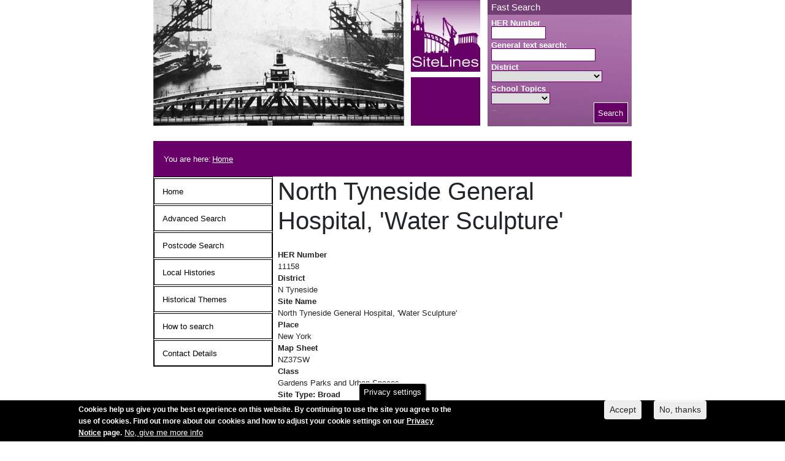

--- FILE ---
content_type: text/html; charset=UTF-8
request_url: https://www.twsitelines.info/SMR/11158
body_size: 7599
content:

<!DOCTYPE html>
<html lang="en-gb" dir="ltr" class="h-100">
  <head>
    <meta charset="utf-8" />
<meta name="Generator" content="Drupal 10 (https://www.drupal.org)" />
<meta name="MobileOptimized" content="width" />
<meta name="HandheldFriendly" content="true" />
<meta name="viewport" content="width=device-width, initial-scale=1.0" />
<style>div#sliding-popup, div#sliding-popup .eu-cookie-withdraw-banner, .eu-cookie-withdraw-tab {background: #000000} div#sliding-popup.eu-cookie-withdraw-wrapper { background: transparent; } #sliding-popup h1, #sliding-popup h2, #sliding-popup h3, #sliding-popup p, #sliding-popup label, #sliding-popup div, .eu-cookie-compliance-more-button, .eu-cookie-compliance-secondary-button, .eu-cookie-withdraw-tab { color: #fff;} .eu-cookie-withdraw-tab { border-color: #fff;}</style>
<link rel="alternate" hreflang="en-gb" href="https://www.twsitelines.info/SMR/11158" />
<link rel="canonical" href="https://www.twsitelines.info/SMR/11158" />
<link rel="shortlink" href="https://www.twsitelines.info/node/48281" />

    <title>North Tyneside General Hospital, &#039;Water Sculpture&#039; | sitelines.newcastle.gov.uk</title>
    <link rel="stylesheet" media="all" href="/core/themes/stable9/css/system/components/align.module.css?t8wnti" />
<link rel="stylesheet" media="all" href="/core/themes/stable9/css/system/components/fieldgroup.module.css?t8wnti" />
<link rel="stylesheet" media="all" href="/core/themes/stable9/css/system/components/container-inline.module.css?t8wnti" />
<link rel="stylesheet" media="all" href="/core/themes/stable9/css/system/components/clearfix.module.css?t8wnti" />
<link rel="stylesheet" media="all" href="/core/themes/stable9/css/system/components/details.module.css?t8wnti" />
<link rel="stylesheet" media="all" href="/core/themes/stable9/css/system/components/hidden.module.css?t8wnti" />
<link rel="stylesheet" media="all" href="/core/themes/stable9/css/system/components/item-list.module.css?t8wnti" />
<link rel="stylesheet" media="all" href="/core/themes/stable9/css/system/components/js.module.css?t8wnti" />
<link rel="stylesheet" media="all" href="/core/themes/stable9/css/system/components/nowrap.module.css?t8wnti" />
<link rel="stylesheet" media="all" href="/core/themes/stable9/css/system/components/position-container.module.css?t8wnti" />
<link rel="stylesheet" media="all" href="/core/themes/stable9/css/system/components/reset-appearance.module.css?t8wnti" />
<link rel="stylesheet" media="all" href="/core/themes/stable9/css/system/components/resize.module.css?t8wnti" />
<link rel="stylesheet" media="all" href="/core/themes/stable9/css/system/components/system-status-counter.css?t8wnti" />
<link rel="stylesheet" media="all" href="/core/themes/stable9/css/system/components/system-status-report-counters.css?t8wnti" />
<link rel="stylesheet" media="all" href="/core/themes/stable9/css/system/components/system-status-report-general-info.css?t8wnti" />
<link rel="stylesheet" media="all" href="/core/themes/stable9/css/system/components/tablesort.module.css?t8wnti" />
<link rel="stylesheet" media="all" href="/core/themes/stable9/css/views/views.module.css?t8wnti" />
<link rel="stylesheet" media="all" href="/modules/contrib/eu_cookie_compliance/css/eu_cookie_compliance.css?t8wnti" />
<link rel="stylesheet" media="all" href="/core/themes/stable9/css/core/assets/vendor/normalize-css/normalize.css?t8wnti" />
<link rel="stylesheet" media="all" href="/themes/contrib/bootstrap5/css/components/action-links.css?t8wnti" />
<link rel="stylesheet" media="all" href="/themes/contrib/bootstrap5/css/components/breadcrumb.css?t8wnti" />
<link rel="stylesheet" media="all" href="/themes/contrib/bootstrap5/css/components/container-inline.css?t8wnti" />
<link rel="stylesheet" media="all" href="/themes/contrib/bootstrap5/css/components/details.css?t8wnti" />
<link rel="stylesheet" media="all" href="/themes/contrib/bootstrap5/css/components/exposed-filters.css?t8wnti" />
<link rel="stylesheet" media="all" href="/themes/contrib/bootstrap5/css/components/field.css?t8wnti" />
<link rel="stylesheet" media="all" href="/themes/contrib/bootstrap5/css/components/form.css?t8wnti" />
<link rel="stylesheet" media="all" href="/themes/contrib/bootstrap5/css/components/icons.css?t8wnti" />
<link rel="stylesheet" media="all" href="/themes/contrib/bootstrap5/css/components/inline-form.css?t8wnti" />
<link rel="stylesheet" media="all" href="/themes/contrib/bootstrap5/css/components/item-list.css?t8wnti" />
<link rel="stylesheet" media="all" href="/themes/contrib/bootstrap5/css/components/links.css?t8wnti" />
<link rel="stylesheet" media="all" href="/themes/contrib/bootstrap5/css/components/menu.css?t8wnti" />
<link rel="stylesheet" media="all" href="/themes/contrib/bootstrap5/css/components/more-link.css?t8wnti" />
<link rel="stylesheet" media="all" href="/themes/contrib/bootstrap5/css/components/pager.css?t8wnti" />
<link rel="stylesheet" media="all" href="/themes/contrib/bootstrap5/css/components/tabledrag.css?t8wnti" />
<link rel="stylesheet" media="all" href="/themes/contrib/bootstrap5/css/components/tableselect.css?t8wnti" />
<link rel="stylesheet" media="all" href="/themes/contrib/bootstrap5/css/components/tablesort.css?t8wnti" />
<link rel="stylesheet" media="all" href="/themes/contrib/bootstrap5/css/components/textarea.css?t8wnti" />
<link rel="stylesheet" media="all" href="/themes/contrib/bootstrap5/css/components/ui-dialog.css?t8wnti" />
<link rel="stylesheet" media="all" href="/themes/contrib/bootstrap5/css/components/messages.css?t8wnti" />
<link rel="stylesheet" media="all" href="/themes/custom/sitelinesbootstrap/css/style.css?t8wnti" />
<link rel="stylesheet" media="all" href="/themes/custom/sitelinesbootstrap/css/sitelines.css?t8wnti" />

    
<link type="text/css" rel="stylesheet" media="all" href="/sites/all/libraries/ol/ol.css" />
<link type="text/css" rel="stylesheet" media="all" href="/sites/all/libraries/ol/ol3-layerswitcher.css"/>
  </head>
  <body class="path-node page-node-type-record   d-flex flex-column h-100">
        <div class="visually-hidden-focusable skip-link p-3 container">
      <a href="#main-content" class="p-2">
        Skip to main content
      </a>
    </div>
    
      <div class="dialog-off-canvas-main-canvas d-flex flex-column h-100" data-off-canvas-main-canvas>
    

<header>
    <div class="region region-header">
    <div id="block-sitelinesbootstrap-fastsearch" class="block block-block-content block-block-contentb833ed58-95be-472a-86f3-3246a3f28ec9">
  
    
      <div data-block="header" class="bs-1col block-content block-content--type-basic block-content--view-mode-full">
  
  <div class="bs-region bs-region--main">
    
            <div class="clearfix text-formatted field field--name-body field--type-text-with-summary field--label-hidden field__item"><div id="bigsearch">
<h2>Fast Search</h2>
<form action="https://www.twsitelines.info/smr-search" id="fastsearch" method="get">
<div class="hplab"><label for="field_smrnumber_value2">HER Number</label></div>
<div id="hernumber">
<input id="field_smrnumber_value2" name="field_smrnumber_value" title="Text input: type" type="text"></div>
<div class="hplab"><label for="field_sitedesc_value2">General text search:</label></div>
<div>
<input id="field_sitedesc_value2" name="field_generaltext_value" title="Text input: location" type="text"></div>
<div class="hplab"><label for="field_districts_value2">District</label></div>
<div>
<select id="field_districts_value2" name="field_districts_value">
<option selected="selected"> </option>
<option>Gateshead </option>
<option>Gateshead and Newcastle </option>
<option>Gateshead and Sunderland </option>
<option>Gateshead and S Tyneside </option>
<option>Newcastle </option>
<option>N Tyneside </option>
<option>Newcastle and N Tyneside </option>
<option>N Tyneside and S Tyneside </option>
<option>S Tyneside and Sunderland </option>
<option>Sunderland </option>
<option>S Tyneside </option>
</select>
</div>
<div class="hplab"><label for="field_simple_desc_value2">School Topics</label></div>
<div>
<select id="field_simple_desc_value2" name="field_simple_desc_value">
<option selected="selected"> </option>
<option>Anglo-Saxon </option>
<option>Civil War </option>
<option>Viking </option>
<option>World Wars</option>
</select>
</div>
<div class="clearfix" id="butfloat"><label for="buttme" aria-label="Search button">Search button</label><button id="buttme" name="buttme" type="Submit" value="Search">Search</button></div>
</form>
</div>
</div>
      
  </div>
</div>


  </div>

  </div>


    <nav class="navbar navbar-expand-lg navbar-dark text-light bg-dark">
    <div class="container-fluid m-0 p-0 d-flex">
      

              <button class="navbar-toggler collapsed" type="button" data-bs-toggle="collapse"
                data-bs-target="#navbarSupportedContent" aria-controls="navbarSupportedContent"
                aria-expanded="false" aria-label="Toggle navigation">
          <span class="navbar-toggler-icon"></span>
        </button>

        <div class="collapse navbar-collapse justify-content-md-end" id="navbarSupportedContent">
            <div class="region region-nav-main">
    <nav role="navigation" aria-labelledby="block-sitelinesbootstrap-main-navigation-menu" id="block-sitelinesbootstrap-main-navigation" class="block block-menu navigation menu--main">
            
  <h5 class="visually-hidden" id="block-sitelinesbootstrap-main-navigation-menu">Main navigation</h5>
  

        
            <ul data-block="nav_main" class="navbar-nav justify-content-end flex-wrap nav-level-0">
                    <li class="nav-item">
          <a href="/" class="nav-link" data-drupal-link-system-path="&lt;front&gt;">Home</a>
      </li>

                    <li class="nav-item">
          <a href="/search" class="nav-link" data-drupal-link-system-path="node/21318">Advanced Search</a>
      </li>

                    <li class="nav-item">
          <a href="/postcode-search" class="nav-link" data-drupal-link-system-path="node/21275">Postcode Search</a>
      </li>

                    <li class="nav-item dropdown">
          <a href="/local-histories" class="nav-link dropdown-toggle" role="button" data-bs-toggle="dropdown" aria-expanded="false" title="Expand menu Local Histories" data-drupal-link-system-path="node/21284">Local Histories</a>
                  <ul data-block="nav_main" class="dropdown-menu nav-level-1">
                    <li class="nav-item">
          <a href="/local-histories-b" class="dropdown-item" data-drupal-link-system-path="node/21285">Local Histories - B</a>
      </li>

                    <li class="nav-item">
          <a href="/local-histories-c" class="dropdown-item" data-drupal-link-system-path="node/21286">Local Histories - C</a>
      </li>

                    <li class="nav-item">
          <a href="/local-histories-d" class="dropdown-item" data-drupal-link-system-path="node/21287">Local Histories - D</a>
      </li>

                    <li class="nav-item">
          <a href="/local-histories-e-f" class="dropdown-item" data-drupal-link-system-path="node/21289">Local Histories - E - F</a>
      </li>

                    <li class="nav-item">
          <a href="/local-histories-g-h" class="dropdown-item" data-drupal-link-system-path="node/21291">Local Histories - G - H</a>
      </li>

                    <li class="nav-item">
          <a href="/local-histories-j-k" class="dropdown-item" data-drupal-link-system-path="node/21292">Local Histories - J - K</a>
      </li>

                    <li class="nav-item">
          <a href="/local-histories-l-m-n" class="dropdown-item" data-drupal-link-system-path="node/21295">Local Histories - L - M - N</a>
      </li>

                    <li class="nav-item">
          <a href="/local-histories-r-s-t" class="dropdown-item" data-drupal-link-system-path="node/21297">Local Histories - R - S - T</a>
      </li>

                    <li class="nav-item">
          <a href="/local-histories-w" class="dropdown-item" data-drupal-link-system-path="node/21300">Local Histories - W</a>
      </li>

        </ul>
  
      </li>

                    <li class="nav-item">
          <a href="/historical-themes" class="nav-link" data-drupal-link-system-path="node/21281">Historical Themes</a>
      </li>

                    <li class="nav-item">
          <a href="/how-search" class="nav-link" data-drupal-link-system-path="node/21283">How to search</a>
      </li>

                    <li class="nav-item">
          <a href="/sitelines-contact-details" class="nav-link" data-drupal-link-system-path="node/21278">Contact Details</a>
      </li>

        </ul>
  



  </nav>

  </div>

          
        </div>
          </div>
  </nav>
  
</header>

<main role="main">
  <a id="main-content" tabindex="-1"></a>
  
  
  

  <div class="container-fluid m-0 p-0">
            <div class="region region-breadcrumb">
    <div id="block-sitelinesbootstrap-breadcrumbs" class="block block-system block-system-breadcrumb-block">
  
    
      
  <nav aria-label="breadcrumb">
    <h2 id="system-breadcrumb" class="visually-hidden">Breadcrumb</h2>
<div id="crumbs">
      <div id="crumbinner">		 
    <ol class="breadcrumb">You are here: 
          <li class="breadcrumb-item">
                  <a href="/">Home</a>
              </li>
        </ol>
	</div>
       </div>
  </nav>

  </div>

  </div>

        <div class="row g-0">
              <div class="order-1 order-lg-1 col-12 col-md-3 col-lg-3 sidebar-hide-moby">
            <div class="region region-sidebar-first">
    <nav role="navigation" aria-labelledby="block-sitelinesbootstrap-mainmenu-menu" id="block-sitelinesbootstrap-mainmenu" class="block block-menu navigation menu--main">
            
  <h5 class="visually-hidden" id="block-sitelinesbootstrap-mainmenu-menu">Main menu</h5>
  

        
            <ul data-block="sidebar_first" class="navbar-nav justify-content-end flex-wrap nav-level-0">
                    <li class="nav-item">
          <a href="/" class="nav-link" data-drupal-link-system-path="&lt;front&gt;">Home</a>
      </li>

                    <li class="nav-item">
          <a href="/search" class="nav-link" data-drupal-link-system-path="node/21318">Advanced Search</a>
      </li>

                    <li class="nav-item">
          <a href="/postcode-search" class="nav-link" data-drupal-link-system-path="node/21275">Postcode Search</a>
      </li>

                    <li class="nav-item">
          <a href="/local-histories" class="nav-link dropdown-toggle" data-drupal-link-system-path="node/21284">Local Histories</a>
      </li>

                    <li class="nav-item">
          <a href="/historical-themes" class="nav-link" data-drupal-link-system-path="node/21281">Historical Themes</a>
      </li>

                    <li class="nav-item">
          <a href="/how-search" class="nav-link" data-drupal-link-system-path="node/21283">How to search</a>
      </li>

                    <li class="nav-item">
          <a href="/sitelines-contact-details" class="nav-link" data-drupal-link-system-path="node/21278">Contact Details</a>
      </li>

        </ul>
  



  </nav>

  </div>

        </div>
            <div class="order-2 order-lg-2 col-12 col-md-9 col-lg-9 ">
          <div class="region region-content">
    <div class="views-element-container block block-views block-views-blocklink-to-record-block-1" id="block-sitelinesbootstrap-views-block-link-to-record-block-1">
  
    
      <div data-block="content"><div class="view view-link-to-record view-id-link_to_record view-display-id-block_1 js-view-dom-id-88920d37be89b86babdae993e4e62f6bad46c944f12f3062e1f0da3f544d3326">
  
    
      
  
          </div>
</div>

  </div>
<div data-drupal-messages-fallback class="hidden"></div>
<div id="block-sitelinesbootstrap-page-title" class="block block-core block-page-title-block">
  
    
      
<h1><span class="field field--name-title field--type-string field--label-hidden">North Tyneside General Hospital, &#039;Water Sculpture&#039;</span>
</h1>


  </div>
<div id="block-sitelinesbootstrap-content" class="block block-system block-system-main-block">
  
    
      <div data-history-node-id="48281" class="row bs-1col node node--type-record node--view-mode-full">
  
  <div class="col-sm-12 bs-region bs-region--main">
    
            <div class="field field--name-node-title field--type-ds field--label-hidden field__item"><h2 class="record_display_none">
  North Tyneside General Hospital, &#039;Water Sculpture&#039;
</h2>
</div>
      
  <div class="field field--name-field-smrnumber field--type-integer field--label-above">
    <div class="field__label">HER Number</div>
              <div class="field__item">11158</div>
          </div>

  <div class="field field--name-field-districts field--type-string field--label-above">
    <div class="field__label">District</div>
              <div class="field__item">N Tyneside</div>
          </div>

  <div class="field field--name-field-sitename field--type-string field--label-above">
    <div class="field__label">Site Name</div>
              <div class="field__item">North Tyneside General Hospital, &#039;Water Sculpture&#039;</div>
          </div>

  <div class="field field--name-field-place field--type-string field--label-above">
    <div class="field__label">Place</div>
              <div class="field__item">New York</div>
          </div>

  <div class="field field--name-field-map1 field--type-string field--label-above">
    <div class="field__label">Map Sheet</div>
              <div class="field__item">NZ37SW</div>
          </div>

  <div class="field field--name-field-class field--type-string field--label-above">
    <div class="field__label">Class</div>
              <div class="field__item">Gardens Parks and Urban Spaces</div>
          </div>

  <div class="field field--name-field-sitebroad field--type-string-long field--label-above">
    <div class="field__label">Site Type: Broad</div>
              <div class="field__item">Sculpture</div>
          </div>

  <div class="field field--name-field-sitespec field--type-string-long field--label-above">
    <div class="field__label">Site Type: Specific</div>
              <div class="field__item">Sculpture</div>
          </div>

  <div class="field field--name-field-periodgen field--type-string field--label-above">
    <div class="field__label">General Period</div>
              <div class="field__item">20TH CENTURY</div>
          </div>

  <div class="field field--name-field-periodspec field--type-string field--label-above">
    <div class="field__label">Specific Period</div>
              <div class="field__item">Late 20th Century 1967 to 2000</div>
          </div>

  <div class="field field--name-field-smr-form field--type-string field--label-above">
    <div class="field__label">Form of Evidence</div>
              <div class="field__item">Structure</div>
          </div>

  <div class="field field--name-field-simple-desc field--type-string-long field--label-above">
    <div class="field__label">Description</div>
              <div class="field__item">1996 by Pete Auty. A frame of green patinated copper pipes, from which water jets into a brick pond beneath, with two intersecting circles on top and lights set within it. Located in the coutyard at the main entrance to the hospital.</div>
          </div>

  <div class="field field--name-field-easting1 field--type-string field--label-above">
    <div class="field__label">Easting</div>
              <div class="field__item">434180</div>
          </div>

  <div class="field field--name-field-northing1 field--type-string field--label-above">
    <div class="field__label">Northing</div>
              <div class="field__item">570200</div>
          </div>

  <div class="field field--name-dynamic-block-fieldnode-display-grid-ref field--type-ds field--label-above">
    <div class="field__label">Grid Reference</div>
              <div class="field__item"><div class="views-element-container"><div class="view view-views-of-records view-id-views_of_records view-display-id-block_1 js-view-dom-id-7856bc42fdefa7475a2ee2791359a8a0312d60aa07ab7f10b87a538fdf84fd54">
  
    
      
      <div class="view-content">
          <div>NZ434180570200</div>

    </div>
  
          </div>
</div>
</div>
          </div>

  <div class="field field--name-field-sources field--type-string-long field--label-above">
    <div class="field__label">Sources</div>
              <div class="field__item">Paul Usherwood, Jeremy Beach and Catherine Morris, 2000, Public Sculpture of North East England, p 161</div>
          </div>

  </div>
</div>


  </div>
     <div data-block="content"><div class="hiddenens view view-display-east-and-north view-id-display_east_and_north view-display-id-block_1 js-view-dom-id-958fa55e3c30630a7c08b576032dd5965241a645fa57da75c63ff1e20ef42900">
  
    
      
      <div class="view-content">
                <input type="text" id="hiddenens" value="434180,570200" />
       <div id="map" class="map">&nbsp;</div>







    </div>
  
          </div>
</div>

  

  </div>

      </div>
          </div>
  </div>

</main>

<footer class="mt-auto   footer-dark text-light bg-secondary">
  <div class="container-fluid m-0 p-0">
      <div class="region region-footer">
    <div id="block-sitelinesbootstrap-sitelinesfooter" class="block block-block-content block-block-contentf7a2bea9-1e39-43ee-b840-665105259d6d">
  
    
      <div data-block="footer" class="bs-1col block-content block-content--type-basic block-content--view-mode-full">
  
  <div class="bs-region bs-region--main">
    
            <div class="clearfix text-formatted field field--name-body field--type-text-with-summary field--label-hidden field__item"><p>Sitelines, Tyne and Wear Archaeology Officer. <a href="/sitelines-contact-details">contact us</a></p></div>
      
  </div>
</div>


  </div>
<div id="block-sitelinesbootstrap-accessibilityblock" class="block block-block-content block-block-content7dc7894f-602b-4a24-8d20-9eb8abc06a3e">
  
    
      <div data-block="footer" class="bs-1col block-content block-content--type-basic block-content--view-mode-full">
  
  <div class="bs-region bs-region--main">
    
            <div class="clearfix text-formatted field field--name-body field--type-text-with-summary field--label-hidden field__item"><ul>
<li><a href="accessibility">Accessibility</a></li>
</ul>
</div>
      
  </div>
</div>


  </div>
<div class="eu-cookie-compliance-toggle-withdraw-banner block block-eu-cookie-compliance block-eu-cookie-compliance-button-block" onclick="if (Drupal.eu_cookie_compliance) { Drupal.eu_cookie_compliance.toggleWithdrawBanner(); } return false;" id="block-sitelinesbootstrap-eucookiecompliancebuttonblock">
  
    
      
    <input data-block="footer" type="submit" name="op" value="Cookie settings" class="button js-form-submit form-submit btn btn-secondary" />


  </div>

  </div>

  </div>
</footer>

  </div>

    
    <script type="application/json" data-drupal-selector="drupal-settings-json">{"path":{"baseUrl":"\/","pathPrefix":"","currentPath":"node\/48281","currentPathIsAdmin":false,"isFront":false,"currentLanguage":"en-gb"},"pluralDelimiter":"\u0003","suppressDeprecationErrors":true,"eu_cookie_compliance":{"cookie_policy_version":"1.0.0","popup_enabled":true,"popup_agreed_enabled":false,"popup_hide_agreed":false,"popup_clicking_confirmation":false,"popup_scrolling_confirmation":false,"popup_html_info":"\u003Cbutton type=\u0022button\u0022 class=\u0022eu-cookie-withdraw-tab\u0022\u003EPrivacy settings\u003C\/button\u003E\n\u003Cdiv aria-labelledby=\u0022popup-text\u0022  class=\u0022eu-cookie-compliance-banner eu-cookie-compliance-banner-info eu-cookie-compliance-banner--opt-in\u0022\u003E\n  \u003Cdiv class=\u0022popup-content info eu-cookie-compliance-content\u0022\u003E\n        \u003Cdiv id=\u0022popup-text\u0022 class=\u0022eu-cookie-compliance-message\u0022 role=\u0022document\u0022\u003E\n      \u003Cp\u003ECookies help us give you the best experience on this website. By continuing to use the site you agree to the use of cookies. Find out more about our cookies and how to adjust your cookie settings on our \u003Ca href=\u0022https:\/\/www.newcastle.gov.uk\/your-council-and-democracy\/open-data-and-access-to-information\/privacy-policy\u0022\u003EPrivacy Notice\u003C\/a\u003E page.\u003C\/p\u003E\n\n              \u003Cbutton type=\u0022button\u0022 class=\u0022find-more-button eu-cookie-compliance-more-button\u0022\u003ENo, give me more info\u003C\/button\u003E\n          \u003C\/div\u003E\n\n    \n    \u003Cdiv id=\u0022popup-buttons\u0022 class=\u0022eu-cookie-compliance-buttons\u0022\u003E\n            \u003Cbutton type=\u0022button\u0022 class=\u0022agree-button eu-cookie-compliance-secondary-button button button--small\u0022\u003EAccept\u003C\/button\u003E\n              \u003Cbutton type=\u0022button\u0022 class=\u0022decline-button eu-cookie-compliance-default-button button button--small button--primary\u0022\u003ENo, thanks\u003C\/button\u003E\n          \u003C\/div\u003E\n  \u003C\/div\u003E\n\u003C\/div\u003E","use_mobile_message":false,"mobile_popup_html_info":"\u003Cbutton type=\u0022button\u0022 class=\u0022eu-cookie-withdraw-tab\u0022\u003EPrivacy settings\u003C\/button\u003E\n\u003Cdiv aria-labelledby=\u0022popup-text\u0022  class=\u0022eu-cookie-compliance-banner eu-cookie-compliance-banner-info eu-cookie-compliance-banner--opt-in\u0022\u003E\n  \u003Cdiv class=\u0022popup-content info eu-cookie-compliance-content\u0022\u003E\n        \u003Cdiv id=\u0022popup-text\u0022 class=\u0022eu-cookie-compliance-message\u0022 role=\u0022document\u0022\u003E\n      \n              \u003Cbutton type=\u0022button\u0022 class=\u0022find-more-button eu-cookie-compliance-more-button\u0022\u003ENo, give me more info\u003C\/button\u003E\n          \u003C\/div\u003E\n\n    \n    \u003Cdiv id=\u0022popup-buttons\u0022 class=\u0022eu-cookie-compliance-buttons\u0022\u003E\n            \u003Cbutton type=\u0022button\u0022 class=\u0022agree-button eu-cookie-compliance-secondary-button button button--small\u0022\u003EAccept\u003C\/button\u003E\n              \u003Cbutton type=\u0022button\u0022 class=\u0022decline-button eu-cookie-compliance-default-button button button--small button--primary\u0022\u003ENo, thanks\u003C\/button\u003E\n          \u003C\/div\u003E\n  \u003C\/div\u003E\n\u003C\/div\u003E","mobile_breakpoint":768,"popup_html_agreed":false,"popup_use_bare_css":false,"popup_height":"auto","popup_width":"100%","popup_delay":1000,"popup_link":"https:\/\/www.newcastle.gov.uk\/your-council-and-democracy\/open-data-and-access-to-information\/privacy-policy","popup_link_new_window":true,"popup_position":false,"fixed_top_position":true,"popup_language":"en-gb","store_consent":false,"better_support_for_screen_readers":false,"cookie_name":"","reload_page":false,"domain":"","domain_all_sites":false,"popup_eu_only":false,"popup_eu_only_js":false,"cookie_lifetime":15,"cookie_session":0,"set_cookie_session_zero_on_disagree":0,"disagree_do_not_show_popup":false,"method":"opt_in","automatic_cookies_removal":true,"allowed_cookies":"","withdraw_markup":"\u003Cbutton type=\u0022button\u0022 class=\u0022eu-cookie-withdraw-tab\u0022\u003EPrivacy settings\u003C\/button\u003E\n\u003Cdiv aria-labelledby=\u0022popup-text\u0022 class=\u0022eu-cookie-withdraw-banner\u0022\u003E\n  \u003Cdiv class=\u0022popup-content info eu-cookie-compliance-content\u0022\u003E\n    \u003Cdiv id=\u0022popup-text\u0022 class=\u0022eu-cookie-compliance-message\u0022 role=\u0022document\u0022\u003E\n      \u003Cp\u003EWe use cookies on this site to enhance your user experienceYou have given your consent for us to set cookies.\u003C\/p\u003E\n\n    \u003C\/div\u003E\n    \u003Cdiv id=\u0022popup-buttons\u0022 class=\u0022eu-cookie-compliance-buttons\u0022\u003E\n      \u003Cbutton type=\u0022button\u0022 class=\u0022eu-cookie-withdraw-button  button button--small button--primary\u0022\u003EWithdraw consent\u003C\/button\u003E\n    \u003C\/div\u003E\n  \u003C\/div\u003E\n\u003C\/div\u003E","withdraw_enabled":true,"reload_options":0,"reload_routes_list":"","withdraw_button_on_info_popup":false,"cookie_categories":[],"cookie_categories_details":[],"enable_save_preferences_button":true,"cookie_value_disagreed":"0","cookie_value_agreed_show_thank_you":"1","cookie_value_agreed":"2","containing_element":"body","settings_tab_enabled":true,"olivero_primary_button_classes":" button button--small button--primary","olivero_secondary_button_classes":" button button--small","close_button_action":"close_banner","open_by_default":true,"modules_allow_popup":true,"hide_the_banner":false,"geoip_match":true,"unverified_scripts":[]},"user":{"uid":0,"permissionsHash":"512c8fccff861374ba5cdfc016b956ec31431f39f0530e6209545cfa8255e1ce"}}</script>
<script src="/core/assets/vendor/jquery/jquery.min.js?v=3.7.1"></script>
<script src="/core/assets/vendor/once/once.min.js?v=1.0.1"></script>
<script src="/sites/default/files/languages/en-gb_lzwdrHdTzuh_lNz1I6Nb6pVeUoJzOlUcgjk-SbO2oCY.js?t8wnti"></script>
<script src="/core/misc/drupalSettingsLoader.js?v=10.6.2"></script>
<script src="/core/misc/drupal.js?v=10.6.2"></script>
<script src="/core/misc/drupal.init.js?v=10.6.2"></script>
<script src="/themes/contrib/bootstrap5/dist/bootstrap/5.3.8/dist/js/bootstrap.bundle.js?v=5.3.8"></script>
<script src="/modules/contrib/eu_cookie_compliance/js/eu_cookie_compliance.min.js?t8wnti"></script>

  </body>
</html>
<script type="text/javascript" src="/sites/all/libraries/ol/ol.js"></script>
<script type="text/javascript" src="https://cdnjs.cloudflare.com/ajax/libs/proj4js/2.2.1/proj4.js"></script>
<script> 
jQuery( document ).ready(function(jqevncc){
	jqevncc.noConflict(true);

	var ens = jqevncc('#hiddenens').val();
	console.log(ens);

	const myArray = ens.split(",");
	easting = myArray[0];
	northing = myArray[1];
        easting = parseInt(easting);
        northing = parseInt(northing);

  var layers = [];
  var overlayGroup;
  var layerdata;

	  // Declare a Tile layer with an OSM source
 	proj4.defs("EPSG:27700","+proj=tmerc +lat_0=49 +lon_0=-2 +k=0.9996012717 +x_0=400000 +y_0=-100000 +datum=OSGB36 +units=m +no_defs");

      var bground = new ol.layer.Tile({
	     title: 'OSM background map',
            type: 'base', 
            source: new ol.source.OSM({
  		attributions: [
    		new ol.Attribution({
      		html: '&copy; Crown Copyright and database right 2017. Ordnance Survey [100019569]. &copy; <a href="https://www.openstreetmap.org/copyright">OpenStreetMap</a> contributors.'
    		}),
  		],
		})
          });

	var today = new Date(); 
	var thisYear = today.getFullYear();

      var nccblackandwhite = new ol.layer.Image({
        source: new ol.source.ImageWMS({
  	   attributions: [
    	   new ol.Attribution({
      	   html: '&copy; Crown Copyright and database right ['+thisYear+']. Ordnance Survey [100019569].'
    	   }),
  	   ],
          ratio: 1,
          url: 'https://gismo.newcastle.gov.uk/geoserver/gis/wms',
          params: {'FORMAT': 'image/png',
                   'VERSION': '1.1.1',  
                STYLES: '',
                LAYERS: 'gis:OS_Open_Data_Black_White',
          }
        })
      });

      var attribution = new ol.control.Attribution({
  collapsible: false,
  label: '� Crown Copyright and database right [2017]. Ordnance Survey [100019569].',
  collapsed: true,
      });


      // A minimal projection object is configured with only the SRS code and the map
      // units. No client-side coordinate transforms are possible with such a
      // projection object. Requesting tiles only needs the code together with a
      // tile grid of Cartesian coordinates; it does not matter how those
      // coordinates relate to latitude or longitude.
      var projection = new ol.proj.Projection({
        code: 'EPSG:27700',
        units: 'm'
      });

    // Create a group for overlays. Add the group to the map when it's created
    // but add the overlay layers later
    backgroundGroup = new ol.layer.Group({
        title: 'Background',
        layers: [
        ]
    });

	var iconStyle  = new ol.style.Style({
        image: new ol.style.Icon(/** @type {olx.style.IconOptions} */ ({
          anchor: [0.5, 46],
          anchorXUnits: 'fraction',
          anchorYUnits: 'pixels',
          src: 'https://community.newcastle.gov.uk/my-neighbourhood/sites/default/files/icons/homemarker.png'
        }))
      });
       custaddress = "location";

      var iconFeature = new ol.Feature({
        geometry: new ol.geom.Point([easting, northing]),
        name: custaddress
      });

     iconFeature.setStyle(iconStyle);

      var vectorSource = new ol.source.Vector({
        features: [iconFeature]
      });

      var vectorLayer = new ol.layer.Vector({
        source: vectorSource
      });

     var nccextent = [414663, 562826, 428943, 576200];

     var map = new ol.Map({
        controls: ol.control.defaults({attribution: false}).extend([attribution]),
        layers: [    
		backgroundGroup,
		vectorLayer	      
  	],
	target: 'map',
        view: new ol.View({
          center: [easting,northing],
          zoom: 13,
	   projection: projection
          })
      });

    backgroundGroup.getLayers().push(nccblackandwhite);
    backgroundGroup.getLayers().push(bground);


    var scaleControl = new ol.control.ScaleLine({  className: 'ol-scale-line-ncc',  units: 'metric'    });

    map.addControl(scaleControl);

});

</script>